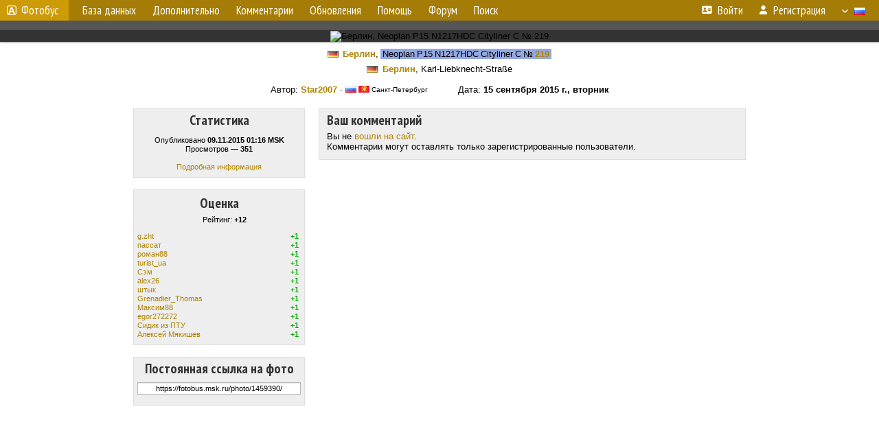

--- FILE ---
content_type: text/html; charset=utf-8
request_url: https://www.google.com/recaptcha/api2/aframe
body_size: 265
content:
<!DOCTYPE HTML><html><head><meta http-equiv="content-type" content="text/html; charset=UTF-8"></head><body><script nonce="hPeayCep4B7eV1BLJoDqJA">/** Anti-fraud and anti-abuse applications only. See google.com/recaptcha */ try{var clients={'sodar':'https://pagead2.googlesyndication.com/pagead/sodar?'};window.addEventListener("message",function(a){try{if(a.source===window.parent){var b=JSON.parse(a.data);var c=clients[b['id']];if(c){var d=document.createElement('img');d.src=c+b['params']+'&rc='+(localStorage.getItem("rc::a")?sessionStorage.getItem("rc::b"):"");window.document.body.appendChild(d);sessionStorage.setItem("rc::e",parseInt(sessionStorage.getItem("rc::e")||0)+1);localStorage.setItem("rc::h",'1770136174374');}}}catch(b){}});window.parent.postMessage("_grecaptcha_ready", "*");}catch(b){}</script></body></html>